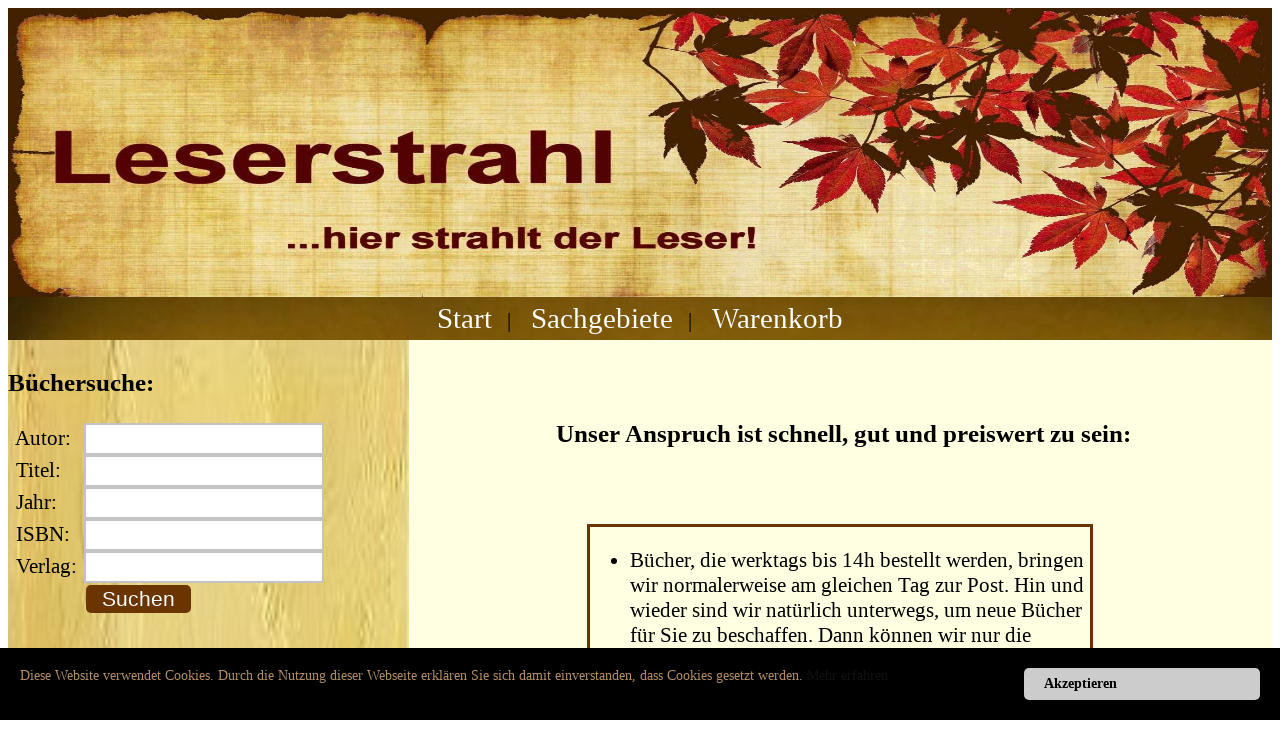

--- FILE ---
content_type: text/html; charset=UTF-8
request_url: https://www.versandantiquariat-leserstrahl.de/index2.php?OS=Comics/Sci-Fi/Fantasy&SpartenNr=14&Versandart=0
body_size: 12943
content:
<!DOCTYPE html>
<html lang="de">
<head>
<head>
<meta name="viewport" content="width=device-width, initial-scale=1.0">
<meta charset="utf-8">
<meta name="page-type" content=" webshop">
<META name="description" content="Online Antiquariat, Versandantiquariat, Buchversand, gebrauchte B&uuml;cher kaufen, Lesen, Literatur">
<META name="keywords" content="Antiquariat, gebrauchte, Buch, B&uuml;cher, Versand, Lesen, Literatur, Verzeichnis, Sammlung, Katalog">
<meta name="page-topic" content="B&uuml;cher">
<title>Comics/Sci-Fi/Fantasy</title>
<META NAME="ROBOTS" CONTENT="INDEX, FOLLOW, ARCHIVE">
<link rel="SHORTCUT ICON" href="favicon.ico" type="image/x-icon">
<link rel="canonical" href="https://versandantiquariat-leserstrahl.de/index2.php?OS=Comics/Sci-Fi/Fantasy&SpartenNr=14" /> 
<style>
body {
    font-size: 21px;
}
p {
    font-size: 1em;
	padding: 15px;
}
a {
    font-size: 1em;
	padding: 0px;
    columns: 1 14em;  
    -ms-hyphens: auto;
    -webkit-hyphens: auto;
    hyphens: auto;  
    text-decoration: none;
}  
a:link {
  color: #111;
}
a:visited {
  color: #111;
}
a:hover {
  color: #81623F;
}
a:active {
  color: #111;
}
#Search {
  position: relative;
  display: inline-block;
}
input[type=text] {
  font-size: 21px;
  font-color: #333;
  width: 90%;
  padding: .1em .2em;
  margin: 0px 0;
  background: #ffffff;
  box-sizing: border-box;
  outline: 2px solid #c3c3c3;
  border: none;
}
input[type=submit], input[type=button] {
  font-size: 21px;
  color: #ffffff;
  padding: .1em .2em;
  margin: 0px 0;
  background: #6A3500;
  border: none;
  border-radius: 5px;
}
 h1 {
	font-family: Verdana;
    font-size: 6vw;
}
div.ex2 {
  max-width: 500px;
  margin: auto;
  border: 3px solid #6A3500;
}
.item1 {
  grid-area: header;
  background-image: url("images/logo.jpg");
  background-size: 100% 100%;
}
.item2 {
  grid-area: menu;
  background-image: url("images/bgmenu.jpg");
  background-size: 100% 100%;
  a {
    font-size: 1.0em;
    text-decoration: none;
  }  
  a:link {
    color: #81623F;
  }
  a:visited {
    color: #81623F;
  }
  a:hover {
    color: #fff;
  }
  a:active {
    color: #81623F;
  }

}

.item3 { grid-area: main; }
.item4 {
  grid-area: footer;
  background-image: url("images/bgfooter.jpg");
  background-size: 100% auto;
}
.item5 {   grid-area: nav;
  background-image: url("images/bgfooter.jpg");
  background-size: 100% auto;
}

.grid-container {
  display: grid;
  grid-template-areas:
    'header header header header header header'
    'nav nav nav nav nav nav'
    'menu main main main main main'
    'footer footer footer footer footer footer';
  gap: 0px;
  background-color: #ffffe1;
  padding: 0px;
}

.grid-container > div {
  background-color: #ffffe1;
  text-align: left;
  padding: 5px 0;
  font-size: 21px;
}
.unten  a {
    font-size: 1em;
    text-decoration: none;
    color: #FFFFFF;
  }  
.unten  a:link {
    color: #FFFFFF;
  }
.unten  a:visited {
    color: #FFFFFF;
  }
.unten  a:hover {
    color: #111;
  }
.unten  a:active {
    color: #FFFFFF;
  }
@media screen and (min-width: 801px) {
.oben  a {
    font-size: 1.4em;
    text-decoration: none;
    color: #FFFFFF;
  }  
.oben  a:link {
    color: #FFFFFF;
    font-size: 1.4em;
  }
.oben  a:visited {
    color: #FFFFFF;
    font-size: 1.4em;
  }
.oben  a:hover {
    color: #111;
    font-size: 1.4em;
  }
.oben  a:active {
    color: #FFFFFF;
    font-size: 1.4em;
  }
}

@media screen and (max-width: 800px) {
.oben  a {
    font-size: 3vw;
    text-decoration: none;
    color: #FFFFFF;
  }  
.oben  a:link {
    color: #FFFFFF;
    font-size: 3vw;
  }
.oben  a:visited {
    color: #FFFFFF;
    font-size: 3vw;
  }
.oben  a:hover {
    color: #111;
    font-size: 3vw;
  }
.oben  a:active {
    color: #FFFFFF;
    font-size: 3vw;
  }
}
#Search {
  position: relative;
  display: inline-block;
}
div.b {
  line-height: 1.6;
}
</style>
</head>
<body>

<div class="grid-container">
  <div class="item1">
	<h1>&nbsp;<br>
	&nbsp;</h1>
  </div>

  <div class="item5">
		<center>
		<div class="oben" id="oben">
   		<a href="index.php#oben">Start</a>&nbsp;&nbsp;&nbsp;|&nbsp;&nbsp;&nbsp;
		<a href="Sachgebiete.php#oben">Sachgebiete</a>&nbsp;&nbsp;&nbsp;|&nbsp;&nbsp;&nbsp;
		<a href="Warenkorb.php#oben">Warenkorb</a>
		</div>
		</center>
  </div>
  <div class="item2">

<h3>B&uuml;chersuche:</h3>
<form action="Angebot.php#oben" method="Post">
<table>
<tr>
<td>&nbsp;Autor: </td><td><div id="Search"><input type="text" size="20" name="Autor"></div></td>
</tr><tr>
<td>&nbsp;Titel: </td><td><div id="Search"><input type="text" size="20" name="Titel"></div></td>
</tr><tr>
<td>&nbsp;Jahr: </td><td><div id="Search"><input type="text" size="20" name="Jahr"></div></td>
</tr><tr>
<td>&nbsp;ISBN: </td><td><div id="Search"><input type="text" size="20" name="ISBN"></div></td>
</tr><tr>
<td>&nbsp;Verlag:&nbsp;</td><td><div id="Search"><input type="text" size="20" name="Verlag"></div></td>
</tr><tr>
<td>&nbsp;</td><td align="left"><input type="submit" value="&nbsp;&nbsp;Suchen&nbsp;&nbsp;"></td>
</tr>
</table>
</form>
</p>
<h3>Comics/Sci-Fi/Fantasy</h3><ul><div class="b"><li><a href="Angebot.php?SpartenNr=14&SpartenID=13&anzahl=57&Versandart=&OS=Comics/Sci-Fi/Fantasy&Sparte=Comics#oben">Comics (57)</a></li></div>
<div class="b"><li><a href="Angebot.php?SpartenNr=14&SpartenID=734&anzahl=34&Versandart=&OS=Comics/Sci-Fi/Fantasy&Sparte=Manga#oben">Manga (34)</a></li></div>
<div class="b"><li><a href="Angebot.php?SpartenNr=14&SpartenID=735&anzahl=13&Versandart=&OS=Comics/Sci-Fi/Fantasy&Sparte=Deutsche Comics#oben">Deutsche Comics (13)</a></li></div>
<div class="b"><li><a href="Angebot.php?SpartenNr=14&SpartenID=742&anzahl=105&Versandart=&OS=Comics/Sci-Fi/Fantasy&Sparte=Karikaturen/Cartoons#oben">Karikaturen/Cartoons (105)</a></li></div>
<div class="b"><li><a href="Angebot.php?SpartenNr=14&SpartenID=865&anzahl=12&Versandart=&OS=Comics/Sci-Fi/Fantasy&Sparte=Carlsen#oben">Carlsen (12)</a></li></div>
<div class="b"><li><a href="Angebot.php?SpartenNr=14&SpartenID=866&anzahl=1&Versandart=&OS=Comics/Sci-Fi/Fantasy&Sparte=DC-Comics#oben">DC-Comics (1)</a></li></div>
<div class="b"><li><a href="Angebot.php?SpartenNr=14&SpartenID=867&anzahl=22&Versandart=&OS=Comics/Sci-Fi/Fantasy&Sparte=Englische Comics#oben">Englische Comics (22)</a></li></div>
<div class="b"><li><a href="Angebot.php?SpartenNr=14&SpartenID=869&anzahl=49&Versandart=&OS=Comics/Sci-Fi/Fantasy&Sparte=Franco-Belgisch#oben">Franco-Belgisch (49)</a></li></div>
<div class="b"><li><a href="Angebot.php?SpartenNr=14&SpartenID=871&anzahl=3&Versandart=&OS=Comics/Sci-Fi/Fantasy&Sparte=Horror#oben">Horror (3)</a></li></div>
<div class="b"><li><a href="Angebot.php?SpartenNr=14&SpartenID=872&anzahl=2&Versandart=&OS=Comics/Sci-Fi/Fantasy&Sparte=Marvel#oben">Marvel (2)</a></li></div>
<div class="b"><li><a href="Angebot.php?SpartenNr=14&SpartenID=876&anzahl=2&Versandart=&OS=Comics/Sci-Fi/Fantasy&Sparte=Science Fiction#oben">Science Fiction (2)</a></li></div>
<div class="b"><li><a href="Angebot.php?SpartenNr=14&SpartenID=877&anzahl=1&Versandart=&OS=Comics/Sci-Fi/Fantasy&Sparte=Vampir-Romane#oben">Vampir-Romane (1)</a></li></div>
<div class="b"><li><a href="Angebot.php?SpartenNr=14&SpartenID=878&anzahl=1&Versandart=&OS=Comics/Sci-Fi/Fantasy&Sparte=Comic-Sekundärliteratur#oben">Comic-Sekundärliteratur (1)</a></li></div>
<div class="b"><li><a href="Angebot.php?SpartenNr=14&SpartenID=879&anzahl=18&Versandart=&OS=Comics/Sci-Fi/Fantasy&Sparte=Sonstiges - Comics/SF#oben">Sonstiges - Comics/SF (18)</a></li></div>
<div class="b"><li><a href="Angebot.php?SpartenNr=14&SpartenID=880&anzahl=5&Versandart=&OS=Comics/Sci-Fi/Fantasy&Sparte=Fantasy#oben">Fantasy (5)</a></li></div>
<div class="b"><li><a href="Angebot.php?SpartenNr=14&SpartenID=949&anzahl=4&Versandart=&OS=Comics/Sci-Fi/Fantasy&Sparte=Disney#oben">Disney (4)</a></li></div>
<div class="b"><li><a href="Angebot.php?SpartenNr=14&SpartenID=968&anzahl=12&Versandart=&OS=Comics/Sci-Fi/Fantasy&Sparte=Serien#oben">Serien (12)</a></li></div>
<div class="b"><li><a href="Angebot.php?SpartenNr=14&SpartenID=998&anzahl=1&Versandart=&OS=Comics/Sci-Fi/Fantasy&Sparte=Serien - Superhelden DC#oben">Serien - Superhelden DC (1)</a></li></div>
<div class="b"><li><a href="Angebot.php?SpartenNr=14&SpartenID=1012&anzahl=2&Versandart=&OS=Comics/Sci-Fi/Fantasy&Sparte=Krimis & Thriller#oben">Krimis & Thriller (2)</a></li></div>
<div class="b"><li><a href="Angebot.php?SpartenNr=14&SpartenID=1014&anzahl=6&Versandart=&OS=Comics/Sci-Fi/Fantasy&Sparte=Science-Fiction Comic#oben">Science-Fiction Comic (6)</a></li></div>
<div class="b"><li><a href="Angebot.php?SpartenNr=14&SpartenID=1017&anzahl=6&Versandart=&OS=Comics/Sci-Fi/Fantasy&Sparte=Bastei#oben">Bastei (6)</a></li></div>
<div class="b"><li><a href="Angebot.php?SpartenNr=14&SpartenID=1020&anzahl=19&Versandart=&OS=Comics/Sci-Fi/Fantasy&Sparte=Ehapa#oben">Ehapa (19)</a></li></div>
<div class="b"><li><a href="Angebot.php?SpartenNr=14&SpartenID=1021&anzahl=2&Versandart=&OS=Comics/Sci-Fi/Fantasy&Sparte=Hethke#oben">Hethke (2)</a></li></div>
<div class="b"><li><a href="Angebot.php?SpartenNr=14&SpartenID=1027&anzahl=1&Versandart=&OS=Comics/Sci-Fi/Fantasy&Sparte=50er Jahre#oben">50er Jahre (1)</a></li></div>
<div class="b"><li><a href="Angebot.php?SpartenNr=14&SpartenID=1028&anzahl=5&Versandart=&OS=Comics/Sci-Fi/Fantasy&Sparte=60er Jahre#oben">60er Jahre (5)</a></li></div>
<p>&nbsp;</p>
</ul>
  </div>
  <div class="item3">


<p>
<center><h3>&nbsp;Unser Anspruch ist schnell, gut und preiswert zu sein:</h3></center>
</p>
 <div  class="ex2">
	<ul>
    	<li>B&uuml;cher, die werktags bis 14h bestellt werden, bringen wir normalerweise am gleichen Tag zur Post. Hin und wieder sind wir nat&uuml;rlich unterwegs, um neue B&uuml;cher f&uuml;r Sie zu beschaffen. Dann k&ouml;nnen wir nur die Bestellungen ber&uuml;cksichtigen, die morgens schon da sind.</li>
    	<li>Jedes Buch wird angesehen und korrekt beschrieben.</li>
    	<li>Jeder Kunde erh&auml;lt automatisch eine Versand&shy;best&auml;tigungs&shy;mail mit angef&uuml;gter Rechnung (mit ausgewiesener MwSt.).</li>
    	<li>Innerhalb Deutschlands verschicken wir preiswert als B&uuml;chersendung, ins Ausland als Brief, schwere B&uuml;cher als DHL Paket. Bitte kontaktieren Sie uns, wenn Sie Artikel schneller, verz&ouml;gert oder mit einem anderen Transport&shy;dienst&shy;leister erhalten m&ouml;chten, wir sind flexibel.</li>
    	<li>Unsere Pakete sehen nicht immer sch&ouml;n aus, weil wir z.T. Verpackungen recyceln, aber sie sind immer sorgf&auml;ltig gepackt und solide.</li>
	</ul>
  </div>
		<br><center>Wir hoffen, Sie finden etwas in unserem Angebot!</center></p>
		<p>&nbsp;</p>
  </div>  
  <div class="item4">
		<center>
		<div class="unten">
		<br>
   		<a href="Impressum.php">Impressum</a> | 
		<a href="AGB.php">AGB und Kundeninformationen</a> | 
		<a href="Widerruf.php">Widerrufsrecht</a> | 
		<a href="ZuV.php">Zahlung und Versand</a> | 
		<a href="Datenschutz.php">Datenschutzerkl&auml;rung</a>
		<br>&nbsp;
		<br>
		Copyright (c) 2022 <a href="https://www.vendilibri.de">VendiLibri.</a> All rights reserved.
		</div>
	</center>
  </div>
</div>
    <!-- Cookie Banner Script Start -->

    <style>

    #mbmcookie {position: fixed; bottom: 0; left: 0; right: 0; background: #000000; padding: 20px; font-size: 14px; font-family: verdana;}

    #mbmcookie a.button {cursor: pointer; background: #ccc; padding: 8px 20px; margin-left: 10px; border-radius: 5px; font-weight: bold; float: right;}

    #mbmcookie a.button:hover {background-color: #aaa;}

    #mbmcookie p.cookiemessage {display: block; padding: 0; margin: 0; color: #AF8C65;}

    </style>

    <div id="mbmcookie">

    <a onClick="var d = new Date(); d = new Date(d.getTime() +1000*60*60*24*730); document.cookie = 'mbmcookie=1; expires='+ d.toGMTString() + ';'; document.getElementById('mbmcookie').style.display = 'none';" class="button">Akzeptieren</a>

    <p class="cookiemessage">Diese Website verwendet Cookies. Durch die Nutzung dieser Webseite erkl&auml;ren Sie sich damit einverstanden, dass Cookies gesetzt werden.

    <a href="https://www.versandantiquariat-leserstrahl.de/Datenschutz.php">Mehr erfahren</a></p>

    </div>

    <script>

    var r = 0;

    a = document.cookie;while(a != ''){while(a.substr(0,1) == ' '){a = a.substr(1,a.length);}cn = a.substring(0,a.indexOf('='));if(a.indexOf(';') != -1){cw = a.substring(a.indexOf('=')+1,a.indexOf(';'));}else{cw = a.substr(a.indexOf('=')+1,a.length);}if(cn == 'mbmcookie'){r = cw;}i = a.indexOf(';')+1;if(i == 0){i = a.length}a = a.substring(i,a.length);}if(r == '1') document.getElementById('mbmcookie').style.display = 'none';

    </script>

    <!-- Cookie Banner Script End -->

</body>
</html>


